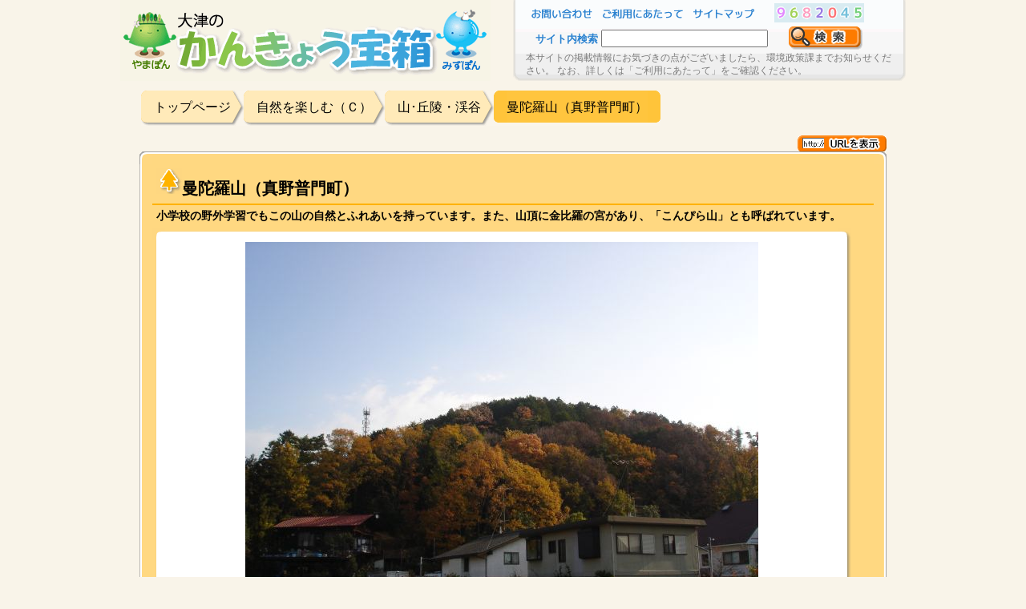

--- FILE ---
content_type: text/html
request_url: http://www5.city.otsu.shiga.jp/kankyou/content.asp?key=0303000000&skey=24
body_size: 4228
content:


<!DOCTYPE HTML PUBLIC "-//W3C//DTD HTML 4.01 Transitional//EN" "http://www.w3.org/TR/html4/loose.dtd">
<html lang="ja">

<head>
	<!-- no cache -->
	<meta http-equiv="Pragma" content="no-cache">
	<meta http-equiv="Cache-Control" content="no-cache">
	<meta http-equiv="Expires" content="Thu, 01 Dec 1994 16:00:00 GMT"> 

	<meta http-equiv="Content-Type" content="text/html; charset=shift_jis">
	<meta http-equiv="Content-Style-Type" content="text/css">
	<link rel="stylesheet" href="style.css" type="text/css">
	<link rel="stylesheet" href="css/colorPattern_3.css" type="text/css">
	<title>大津のかんきょう宝箱 曼陀羅山（真野普門町）</title>
	<script type="text/javascript" language="JavaScript" src="/js/util.js"></script>
	<script type="text/javascript" language="JavaScript" src="/js/lib.js"></script>
	<script type="text/javascript" language="JavaScript">
	//<!--
		// 画面共通検索窓のチェック
		function localCheck() {
			return true;
		}
	//-->
	</script>
	<script type="text/javascript" language="JavaScript">
//<!--

/**メニュー**/
var menusuu=5;

function menukirikae(bango){
	var i;
	for(i=1;i<=menusuu;i++){
		if(i==eval(bango)){
			document.getElementById("menu_"+(i)).style.display="block";
			document.getElementById("maintab_"+(i)).src="img/topmenutab_"+i+"_on.gif" 
		}
		else{
			document.getElementById("menu_"+(i)).style.display="none";
			document.getElementById("maintab_"+(i)).src="img/topmenutab_"+i+"_off.gif" 
		}
	}
}

// パンくずリンククリック
function pankuzuClick(id , subId) {

	window.location.href = "content.asp?key=" + id + "&skey=" + subId;
}

// パンくずマウスオーバー1
function pankuzu_on1(obj) {
	
	var childs = obj.childNodes;

	for (i = 0; i < childs.length;i++) {
		var className = childs[i].className;
		if (className == "pan_inner_off_l1") {
			SetClass(childs[i], "pan_inner_on_l1")
		}
		if (className == "pan_inner_off_c1") {
			SetClass(childs[i], "pan_inner_on_c1")
		}
		if (className == "pan_inner_off_r1") {
			SetClass(childs[i], "pan_inner_on_r1_mode2")
		}
	}
}
// パンくずマウスアウト1
function pankuzu_off1(obj) {

	var childs = obj.childNodes;
	for (i = 0; i < childs.length;i++) {
		var className = childs[i].className;

		if (className == "pan_inner_on_l1") {
			SetClass(childs[i], "pan_inner_off_l1")
		}
		if (className == "pan_inner_on_c1") {
			SetClass(childs[i], "pan_inner_off_c1")
		}
		if (className == "pan_inner_on_r1_mode2") {
			SetClass(childs[i], "pan_inner_off_r1")
		}
	}
}
// パンくずマウスオーバー2
function pankuzu_on2(obj) {
	
	var childs = obj.childNodes;

	for (i = 0; i < childs.length;i++) {
		var className = childs[i].className;
		if (className == "pan_inner_off_l2") {
			SetClass(childs[i], "pan_inner_on_l2")
		}
		if (className == "pan_inner_off_c2") {
			SetClass(childs[i], "pan_inner_on_c2")
		}
		if (className == "pan_inner_off_r2") {
			SetClass(childs[i], "pan_inner_on_r2")
		}
	}
}
// パンくずマウスアウト2
function pankuzu_off2(obj) {

	var childs = obj.childNodes;
	for (i = 0; i < childs.length;i++) {
		var className = childs[i].className;

		if (className == "pan_inner_on_l2") {
			SetClass(childs[i], "pan_inner_off_l2")
		}
		if (className == "pan_inner_on_c2") {
			SetClass(childs[i], "pan_inner_off_c2")
		}
		if (className == "pan_inner_on_r2") {
			SetClass(childs[i], "pan_inner_off_r2")
		}
	}
}
// -----------------------------------------------------------------
// 機　能  ：URLをコピー押下時の処理
//           パラメータを生成して、URLコピー画面を開く
// 引　数  ：なし
// 戻り値  ：なし
// -----------------------------------------------------------------
var showWin;
function showUrl(){

	var strURL;
	//MOD>>>
	var userAgent = window.navigator.userAgent; 
	//IE(IE11、IE10以前)と判定した場合
	if(userAgent.indexOf('Trident') != -1 || userAgent.indexOf('MSIE') != -1){ 
		strURL='showurl_ie.asp?url=' + document.getElementById("url").value;
	}
	else{
		strURL='showurl.asp?url=' + document.getElementById("url").value;
	}
	//MOD<<<
	
	strURL=strURL+'&key=' + document.getElementById("urlKey").value;
	
	if (showWin) {
		showWin.close();
	}
	showWin = window.open(strURL,'copyUrl','resizable=yes,menubar=no,toolbar=no,scrollbars=no');
}


function onFkwdSearch(val) {


	var url = "content.asp?key=0303000000&skey=24&searchSyubetuId=&fkwd="
	if (val == 0) {
		// 条件をクリアして再検索
		
	} else if (val == 1) {
		// 入力されている条件を元に再建策
		var word = document.getElementById("fkwd").value;
		url = url + word;
	}
	
	window.location.href = url;

}

// -----------------------------------------------------------------
// 機　能  ：地図表示関連時の処理
// 引　数  ：地図表示URL
// 戻り値  ：なし
// -----------------------------------------------------------------
var mapObj;
function openMap(url) {

	mapObj = window.open(url,'mipmap','resizable=yes,menubar=no,toolbar=no,scrollbars=yes,width=1024,height=768');

	if (mapObj) {
		mapObj.focus();
	}
}
//-->
	</script>

<style type="text/css">

.linkDiv_linkNasi{
	border-bottom:solid #D0D0D0 1px;
	height:20px;
	position:relative;
	font-weight:bold;
}
.linkDiv_linkAri{
	border-bottom:solid #D0D0D0 1px;
	height:20px;
	position:relative;
}
.linkDiv_posControl{
	position:absolute;
	top:3px;
	width:100%;
}
.linkDiv_posControl_yajirusi{
	position:absolute;
	top:3px;
	left:20px;
	width:100%;
}
.linkDiv_posControl_naiyo{
	position:absolute;
	top:3px;
	left:36px;
	width:100%;
}
table.child_show {
	border-collapse:collapse;
	padding:0px;
	margin:0px;
}
table.child_show tr{
	padding:0px;
	margin:0px;
}
table.child_show td{
	padding:0px;
	margin:0px;
}
.child_line{
	width:100px;
	height:44px;
}
.mapImgClass{
	width:520px;
	height:380px;
	border:solid rgb(155,209,129) 10px;
}
</style>
</head>
<body>
<table class="soto_table">
	<tr>
		<td style="vertical-align:top;">
			<div style="width:980px;margin-left:auto;margin-right:auto;">
				<!--ヘッダ-->
				<table class="header_table">
					<tr>
						<td style="width:384px;">
							<a href="top.asp"><img src="img/title.gif"></a>
						</td>
						<td style="width:30px;">
						</td>
						<td class="header_l">
						</td>
						<td class="header_c" style="vertical-align:top;">
							<form method="get" action="content.asp" style="margin:0px;padding:0px;" onsubmit="return localCheck();">
								<table class="search_layout">
									<tr>
										<td style="width:90px;">
											<a href="#" target="_blank" onMouseOut="MM_nbGroup('out');" onMouseOver="MM_nbGroup('over','bt_otoiawase','img/header_otoiawase_on.gif','img/header_otoiawase_on.gif',1);" onclick="window.open('content.asp?key=0003000000&skey=0');return false;" ><img name="bt_otoiawase" id="bt_otoiawase" src="img/header_otoiawase_off.gif" alt="お問い合わせ" style="width:90px;height:24px;"></a>
										</td>
										<td style="width:112px;">
											<a href="#" target="_blank" onMouseOut="MM_nbGroup('out');" onMouseOver="MM_nbGroup('over','bt_goriyo','img/header_goriyou_on.gif','img/header_goriyou_on.gif',1);" onclick="window.open('content.asp?key=0002000000&skey=0');return false;" ><img name="bt_goriyo" id="bt_goriyo" src="img/header_goriyou_off.gif" alt="ご利用に当たって" style="width:112px;height:24px;"></a>
										</td>
										<td style="width:100px;">
											<a href="content.asp?key=0005000000&skey=0" onMouseOut="MM_nbGroup('out');" onMouseOver="MM_nbGroup('over','bt_sitemap','img/header_sitemap_on.gif','img/header_sitemap_on.gif',1);" onclick="" ><img name="bt_sitemap" id="bt_sitemap" src="img/header_sitemap_off.gif" alt="サイトマップ" style="width:90px;height:24px;"></a>
										</td>
										<td style="width:120px;text-align:right;"><img src='img/counter_9.gif'><img src='img/counter_6.gif'><img src='img/counter_8.gif'><img src='img/counter_2.gif'><img src='img/counter_0.gif'><img src='img/counter_4.gif'><img src='img/counter_5.gif'></td>
										<td></td>
									</tr>
									<tr>
										<td colspan="3" style="text-align:right;">
											<span style="color:rgb(43,130,208);font-size:13px;font-weight:bold;">サイト内検索</span>
											<input type="text" style="width:200px;height:16px;" id="kwd" name="kwd">
										</td>
										<td colspan="1" style="text-align:right;">
											<input type="hidden" id="key" name="key" value="0004000000"/>
											<input type="hidden" id="skey" name="skey" value="0"/>
											<input type="image" onMouseOut="MM_nbGroup('out');" onMouseOver="MM_nbGroup('over','bt_search','img/header_kensaku_on.gif','img/header_kensaku_on.gif',1);" name="bt_search" id="bt_search" src="img/header_kensaku_off.gif" alt="検索" style="width:96px;height:30px;"/>
										</td>
										<td></td>
									</tr>
									<tr>
										<td colspan="5" style="text-align:left;">
											<span class="mongon">
本サイトの掲載情報にお気づきの点がございましたら、環境政策課までお知らせください。
なお、詳しくは「ご利用にあたって」をご確認ください。
											</span>
										</td>
									</tr>
								</table>
							</form>
						</td>
						<td class="header_r">
						</td>
					</tr>
				</table>
				<div style="height:10px;"></div>
			</div>
			<div style="width:932px;margin-left:auto;margin-right:auto;">
				<!--パンくず-->
				<table style="width:900px;">
					<tr>
						<td style="">

							<table style="float:left;border-collapse:collapse;vertical-align:middle;">
								<tr id="headerPan0" class="pankuzu" onclick="pankuzuClick('0000000000','0')" onmouseover="pankuzu_on1(this)" onmouseout="pankuzu_off1(this)">
									<td class="pan_inner_off_l1" name="pan_inner_l" style="float:none;">
									</td>
									<td class="pan_inner_off_c1" name="pan_inner_c" style="float:none;">
										トップページ
									</td>
									<td class="pan_inner_off_r1" name="pan_inner_r" style="margin-right:5px;float:none;">
									</td>
								</tr>
							</table>

							<table style="float:left;border-collapse:collapse;vertical-align:middle;">
								<tr id="headerPan1" class="pankuzu" onclick="pankuzuClick('0300000000','0')" onmouseover="pankuzu_on1(this)" onmouseout="pankuzu_off1(this)">
									<td class="pan_inner_off_l1" name="pan_inner_l" style="float:none;">
									</td>
									<td class="pan_inner_off_c1" name="pan_inner_c" style="float:none;">
										自然を楽しむ（Ｃ）
									</td>
									<td class="pan_inner_off_r1" name="pan_inner_r" style="margin-right:5px;float:none;">
									</td>
								</tr>
							</table>

							<table style="float:left;border-collapse:collapse;vertical-align:middle;">
								<tr id="headerPan2" class="pankuzu" onclick="pankuzuClick('0303000000','0')" onmouseover="pankuzu_on1(this)" onmouseout="pankuzu_off1(this)">
									<td class="pan_inner_off_l1" name="pan_inner_l" style="float:none;">
									</td>
									<td class="pan_inner_off_c1" name="pan_inner_c" style="float:none;">
										山･丘陵・渓谷
									</td>
									<td class="pan_inner_off_r1" name="pan_inner_r" style="margin-right:5px;float:none;">
									</td>
								</tr>
							</table>


							<table style="float:left;border-collapse:collapse;vertical-align:middle;">
								<tr id="headerPan3">
									<td class="pan_inner_on_l1" name="pan_inner_l" style="float:none;">
									</td>
									<td class="pan_inner_on_c1" name="pan_inner_c" style="float:none;">
										曼陀羅山（真野普門町）
									</td>
									<td class="pan_inner_on_r1" name="pan_inner_r" style="float:none;">
									</td>
								</tr>
							</table>
						</td>
					</tr>
				</table>

				<div style="height:10px;"></div>
				<div style="width:100%;text-align:right;">
					<form name="showUrlForm" style="margin:0px;padding:0px;" >
						<input type='hidden' name='urlKey' id='urlKey' value="0303000000|24">

						<input type="hidden" name="url" id="url" value=""/>
						<a href="#" onClick="showUrl();return false;" onMouseOut="MM_nbGroup('out');" onMouseOver="MM_nbGroup('over','bt_showurl','img/showurl_on.gif','img/showurl_on.gif',1);" ><img name="bt_showurl" id="bt_showurl" src="img/showurl_off.gif" alt="URL表示" style=""></a>
					</form>
				</div>
				<!--メイン部分-->
				<table class="tume_table">
					<tr>
						<td class="maruwaku_LT">
						</td>
						<td class="maruwaku_CT">
						</td>
						<td class="maruwaku_RT">
						</td>
					</tr>
					<tr>
						<td class="maruwaku_LM">
						</td>
						<td class="content_maruwaku_CM">
							<table class="content_title_table">
								<tr>
									<td class="content_title">
										<img src="img/titlemark_3.gif" style="width:32px;height:32px;">曼陀羅山（真野普門町）
									</td>
									<td class="content_subtitle">
										
									</td>
								</tr>
								<tr class="tr_line">
									<td colspan="2" style="padding:0px;margin:0px;">
									</td>
								</tr>
								<tr>
									<td class="content_setumei_1" colspan=2>
										小学校の野外学習でもこの山の自然とふれあいを持っています。また、山頂に金比羅の宮があり、「こんぴら山」とも呼ばれています。<br>
									</td>
								</tr>
							</table>

							<table class="tume_table">
								<tr>
									<td class="sironuki_LT">
									</td>
									<td class="sironuki_CT">
									</td>
									<td class="sironuki_RT">
									</td>
								</tr>
								<tr id="contents">
									<td class="sironuki_LM">
									</td>
									<td class="content_sironuki_C">
									<!--コンテンツはここへ-->
										
	<table style="width:800px;margin:0px auto;">
		<tr>

			<td style="width:800px;text-align:center;">
				<div style="">
					<a href="/kankyou/files/CONTENT/0303000000/24/まんだら山.JPG" target="_blank"><img src="/kankyou/files/CONTENT/0303000000/24/まんだら山.JPG" alt="" style="max-width:800px;max-height:800px;"/></a>
					<div style="">
						
					</div>
				</div>
			</td>

		</tr>
		<tr><td style="height:5px;"></td></tr>
	</table>

	<table style="width:800px;margin:0px auto;">
		<tr>

			<td style="width:800px;text-align:center;">
				<div style="">
					<a href="/kankyou/files/CONTENT/0303000000/24/金毘羅宮鳥居.JPG" target="_blank"><img src="/kankyou/files/CONTENT/0303000000/24/金毘羅宮鳥居.JPG" alt="" style="max-width:800px;max-height:800px;"/></a>
					<div style="">
						
					</div>
				</div>
			</td>

		</tr>
		<tr><td style="height:5px;"></td></tr>
	</table>

										<div style="height:10px;"></div>
									</td>
									<td class="sironuki_RM">
									</td>
								</tr>

								<tr id="map">
									<td class="sironuki_LM">
									</td>
									<td class="content_sironuki_C">
										<!--地図-->
										<div style="width:800px;margin:0px auto;">
											<div class="subject">
												<img src="img/yajirusib_3.gif" alt="矢印"/>
												<div class="subject_posControl">
													地図
												</div>
											</div>
											<div style="height:10px;"></div>
											<div style="text-align:center;">
												<div id="mapImgWrap" style="width:100%; ">
													<table style="width:600px;margin:0px auto;">
														<tr>
															<td >
																<a href="/map/gismain.asp?x=-809168.7&y=-9547061.12&t=c03&l=1&r=2595&p1=-809168.7&p2=-9547061.12&o=1" onclick="openMap(this.href);return false;">
																	<img id="mapImg" name="mapImg" src="/map/MWGetMap.asp?x=-809168.7&y=-9547061.12&t=c03&l=1&r=2595&p1=-809168.7&p2=-9547061.12&o=1&w=520&h=380" alt="地図" class="mapImgClass">
																</a>
															</td>
														</tr>
													</table>
												</div>
											</div>
											<div style="height:20px;"></div>
										</div>
									</td>
									<td class="sironuki_RM">
									</td>
								</tr>

								<tr>
									<td class="sironuki_LB">
									</td>
									<td class="sironuki_CB">
									</td>
									<td class="sironuki_RB">
									</td>
								</tr>
							</table>

						</td>
						<td class="maruwaku_RM">
						</td>
					</tr>
					<tr>
						<td class="maruwaku_LB">
						</td>
						<td class="maruwaku_CB">
						</td>
						<td class="maruwaku_RB">
						</td>
					</tr>
				</table>
			</div>
		</td>
	</tr>
</table>
</body>

</html>



--- FILE ---
content_type: text/css
request_url: http://www5.city.otsu.shiga.jp/kankyou/style.css
body_size: 878
content:
/***********************************トップページ***********************************/
html{
	height:100%;
	width:100%;
}

body{
	margin:0px;
	text-align:center;
	height:100%;
	width:100%;
	background-color:#F9F4E9;
}
img{
	border:none;
}
.soto_table{
	height:100%;
	width:100%;
	border-collapse:collapse;
}

.soto_table td{
	padding:0px;
	margin:0px;
	border-collapse:collapse;

}

/********ヘッダ*********/
.header_table{
	padding:0px;
	margin:0px;
	border-collapse:collapse;
	height:80px;
}

.header_table td{
	padding:0px;
	margin:0px;
	border-collapse:collapse;
}

.header_c{
	width:460px;
	background-image:url('img/header_c.gif');
	background-repeat:repeat-x;
	text-align:left;
}

.header_l{
	width:16px;
	background-image:url('img/header_l.gif');
	background-repeat:no-repeat;
}

.header_r{
	width:16px;
	background-image:url('img/header_r.gif');
	background-repeat:no-repeat;
}

.footer{
	width:100%;
	padding:16px;
	margin:0px;
	border-collapse:collapse;
	background-color:#8ED3E9;
	position:static;
	left:0px;
	bottom:0px;

}

/********トップページスライドショー*********/
.toppicture_table{
	background-image:url("img/toppicture_bg.gif");
}

/********トップページメニュー*********/
.tume_table{
	padding:0px;
	margin:0px;
	border-collapse:collapse;
}

.tume_table td{
	padding:0px;
	margin:0px;
	border-collapse:collapse;

}
.top_menu_map_table{
	padding:0px;
	margin:0px;
	border-collapse:collapse;
	width:480px;
}

.top_menu_map_table td{
	padding:0px;
	margin:0px;
	border-collapse:collapse;
	vertical-align:top;
}

.top_maruwaku_C{
	padding:0px;
	text-align:left;
	vertical-align:top;
	height:418px;
	width:500px;
}

.content_maruwaku_C{
	padding:0px;
	text-align:center;
	vertical-align:top;
	width:900px;
}

.maruwaku_LR{
	width:16px;
	background-repeat:repeat-y;
}

.maruwaku_TD{
	height:16px;
	background-repeat:repeat-x;
}

.maruwaku_KADO{
	width:16px;
	height:16px;
	background-repeat:no-repeat;
}

.sironuki_LR{
	width:16px;
	background-repeat:repeat-y;
}

.sironuki_TD{
	height:16px;
	background-repeat:repeat-x;
}

.sironuki_KADO{
	width:16px;
	height:16px;
	background-repeat:no-repeat;
}

.top_sironuki_C{
	text-align:left;
	vertical-align:top;
	width:450px;
	font-size:13px;
	background-color:#FFFFFF;
}

.content_sironuki_C{
	text-align:left;
	vertical-align:top;
	width:840px;
	font-size:13px;
	background-color:#FFFFFF;
}

/********トップページお宝*********/
.topotakara_table{
	padding:0px;
	margin:0px;
	border-collapse:collapse;
	width:240px;
}

.topotakara_table td{
	padding:10px;
	margin:0px;
	border-collapse:collapse;
}

.topotakara_t{
	height:40px;
	background-image:url('img/topotakara_t.gif');
	background-repeat:no-repeat;
	text-align:left;
}

.topotakara_c{
	height:360px;
	background-image:url('img/topotakara_c.gif');
	background-repeat:repeat-y;
	text-align:left;
}

.topotakara_d{
	height:16px;
	background-image:url('img/topotakara_d.gif');
	background-repeat:no-repeat;
}

/********トップページリンク*********/
.toplink_table{
	padding:0px;
	margin:0px;
	border-collapse:collapse;
}

.toplink_table td{
	padding:5px 0px;
	margin:0px;
	width:240px;
	border-collapse:collapse;
}
/********トップページ固定リンク*********/
.kotei_link_table{
	padding:0px;
	margin:0px;
	border-collapse:collapse;
}

.kotei_link_table td{
	padding:5px 5px;
	margin:0px;
	border-collapse:collapse;
}


/***********************************コンテンツ装飾***********************************/
.content_title_table{
	padding:0px;
	margin:0px;
	border-collapse:collapse;
	width:100%;
}

.content_title_table td{
	padding:5px;
	margin:0px;
	border-collapse:collapse;
}

.content_title{
	text-align:left;
	font-size:20px;
	font-weight:bold;
}

.content_subtitle{
	text-align:right;
	font-size:16px;
	font-weight:bold;
}
.content_setumei_1{
	text-align:left;
	font-size:14px;
	padding:10px;
	font-weight:bold;
}


.search_layout{
	padding:0px;
	margin:0px;
	border-collapse:collapse;
}
.search_layout tr{
	height:32px;
}
.mongon{
	color:#7B7B7B;
	font-size:12px;
	line-height:16px;
}

--- FILE ---
content_type: text/css
request_url: http://www5.city.otsu.shiga.jp/kankyou/css/colorPattern_3.css
body_size: 1029
content:
/* とりあえず命名
	LT→Left Top
	CT→Center Top
	RT→Right Top

	LM→Left Middle
	CM→Center Middle
	RM→Right Middle

	LB→Left Bottom
	CB→Center Bottom
	RB→Right Bottom
*/
.maruwaku_LT{
	width:16px;
	height:16px;
	background-repeat:no-repeat;
	background-image:url('../img/maruwaku_3_tl.gif');
}
.maruwaku_CT{
	height:16px;
	background-repeat:repeat-x;
	background-image:url('../img/maruwaku_3_t.gif');
}
.maruwaku_RT{
	width:16px;
	height:16px;
	background-repeat:no-repeat;
	background-image:url('../img/maruwaku_3_tr.gif');
}

.maruwaku_LM{
	width:16px;
	background-repeat:repeat-y;
	background-image:url('../img/maruwaku_3_l.gif');
}
.content_maruwaku_CM{
	padding:0px;
	text-align:center;
	vertical-align:top;
	width:900px;
	background-image:url('../img/maruwaku_3_c.gif');
}
.maruwaku_RM{
	width:16px;
	background-repeat:repeat-y;
	background-image:url('../img/maruwaku_3_r.gif');
}

.maruwaku_LB{
	width:16px;
	height:16px;
	background-repeat:no-repeat;
	background-image:url('../img/maruwaku_3_dl.gif');
}
.maruwaku_CB{
	height:16px;
	background-repeat:repeat-x;
	background-image:url('../img/maruwaku_3_d.gif');
}
.maruwaku_RB{
	width:16px;
	height:16px;
	background-repeat:no-repeat;
	background-image:url('../img/maruwaku_3_dr.gif');
}

.sironuki_LT{
	width:16px;
	height:16px;
	background-repeat:no-repeat;
	background-image:url('../img/sironuki_3_tl.gif');
}
.sironuki_CT{
	height:16px;
	background-repeat:repeat-x;
	background-image:url('../img/sironuki_3_t.gif');
}
.sironuki_RT{
	width:16px;
	height:16px;
	background-repeat:no-repeat;
	background-image:url('../img/sironuki_3_tr.gif');
}

.sironuki_LM{
	width:16px;
	background-repeat:repeat-y;
	background-image:url('../img/sironuki_3_l.gif');
}
.sironuki_CM{
	height:16px;
	background-repeat:repeat-x;
	background-image:url('../img/sironuki_3_d.gif');
}
.sironuki_RM{
	width:16px;
	background-repeat:repeat-y;
	background-image:url('../img/sironuki_3_r.gif');
}

.sironuki_LB{
	width:16px;
	height:16px;
	background-repeat:no-repeat;
	background-image:url('../img/sironuki_3_dl.gif');
}
.sironuki_CB{
	height:16px;
	background-repeat:repeat-x;
	background-image:url('../img/sironuki_3_d.gif');
}
.sironuki_RB{
	width:16px;
	height:16px;
	background-repeat:no-repeat;
	background-image:url('../img/sironuki_3_dr.gif');
}


/* パンくず header start*/
.pan_inner_on_l1{
	float:left;
	padding:0px;
	margin:0px;
	background-image:url('../img/pankuzu3a_2l.gif');
	background-repeat:no-repeat;
	width:16px;
	height:44px;
}
.pan_inner_on_c1{
	float:left;
	padding:0px;
	margin:0px;
	background-image:url('../img/pankuzu3a_2x.gif');
	background-repeat:repeat-x;
	height:44px;
}
.pan_inner_on_r1{
	float:left;
	padding:0px;
	margin:0px;
	background-image:url('../img/pankuzu3a_2r.gif');
	background-repeat:no-repeat;
	width:16px;
	height:44px;
}

.pan_inner_on_r1_mode2{
	float:left;
	padding:0px;
	margin:0px;
	background-image:url('../img/pankuzu3a_2r_2.gif');
	background-repeat:no-repeat;
	width:16px;
	height:44px;
}
.pan_inner_off_l1{
	float:left;
	padding:0px;
	margin:0px;
	background-image:url('../img/pankuzu3a_1l.gif');
	background-repeat:no-repeat;
	width:16px;
	height:44px;
}
.pan_inner_off_c1{
	float:left;
	padding:0px;
	margin:0px;
	background-image:url('../img/pankuzu3a_1x.gif');
	background-repeat:repeat-x;
	height:44px;
}
.pan_inner_off_r1{
	float:left;
	padding:0px;
	margin:0px;
	background-image:url('../img/pankuzu3a_1r.gif');
	background-repeat:no-repeat;
	width:16px;
	height:44px;
}
/* パンくず header end */
/* パンくず 下層ページ start*/
.pankuzu{
	cursor: pointer;
}
.pan_inner_on_l2{
	float:left;
	padding:0px;
	margin:0px;
	background-image:url('../img/pankuzu3b_2l.gif');
	background-repeat:no-repeat;
	width:16px;
	height:44px;
}
.pan_inner_on_c2{
	float:left;
	padding:0px;
	margin:0px;
	background-image:url('../img/pankuzu3b_2x.gif');
	background-repeat:repeat-x;
	height:44px;
}
.pan_inner_on_r2{
	float:left;
	padding:0px;
	margin:0px;
	background-image:url('../img/pankuzu3b_2r.gif');
	background-repeat:no-repeat;
	width:16px;
	height:44px;
}

.pan_inner_off_l2{
	float:left;
	padding:0px;
	margin:0px;
	background-image:url('../img/pankuzu3b_1l.gif');
	background-repeat:no-repeat;
	width:16px;
	height:44px;
}
.pan_inner_off_c2{
	float:left;
	padding:0px;
	margin:0px;
	background-image:url('../img/pankuzu3b_1x.gif');
	background-repeat:repeat-x;
	height:44px;
}
.pan_inner_off_r2{
	float:left;
	padding:0px;
	margin:0px;
	background-image:url('../img/pankuzu3b_1r.gif');
	background-repeat:no-repeat;
	width:16px;
	height:44px;
}
/* パンくず 下層ページend */



/* ************************ 各cssでの背景色など ********************************* */
.subject{
/*	background-color: #B7E6F4; pattern1*/
	background-color: #FFEAB9;
	height:25px;
	font-size:16px;
	position:relative;
}
.subject_posControl{
	position:absolute;
	left:25px;
	top:5px;
	width:100%;
	font-weight:bold;
}
.table_theme{
/* pattern1
	border:solid #88D3EC 1px;
	border-collapse:collapse;
*/
	border:solid #FFD881 1px;
	border-collapse:collapse;
}
.td_theme_selected{
/* pattern1
	background-color:#88D3EC;
	border:solid #88D3EC 1px;
*/
	background-color:#FFD881;
	border:solid #FFD881 1px;
	width:150px;
	height:30px;
	text-align:center;
	font-weight:bold;
}
.td_theme_unselected{
/* pattern1
	background-color:#D1EDF2;
	border:solid #88D3EC 1px;
*/
	background-color:#FFF3D7;
	border:solid #FFD881 1px;
	width:150px;
	height:30px;
	text-align:center;

}

.tr_line{
/*	background-color:#2B82D0; pattern1 */
	background-color:#FFB200;
	height:2px;
}

.table_sub_list{
	border-top:solid #FFFFFF 2px;
	border-right:solid #FFFFFF 2px;
	border-left:solid #FFFFFF 2px;
	border-collapse:collapse;
}
.td_sub_list{
	border-bottom:solid #999999 1px;
	border-right:solid #999999 1px;
	height:30px;
	text-align:center;
	background-color:#FFFFFF;
}
.th_sub_list{
	border-right:solid #999999 1px;
	height:30px;
	text-align:center;
/* 	background-color:#D1EDF2; pattern1 */
 	background-color:#FFF3D7;
}
.data_margin{
	margin:5px;
}